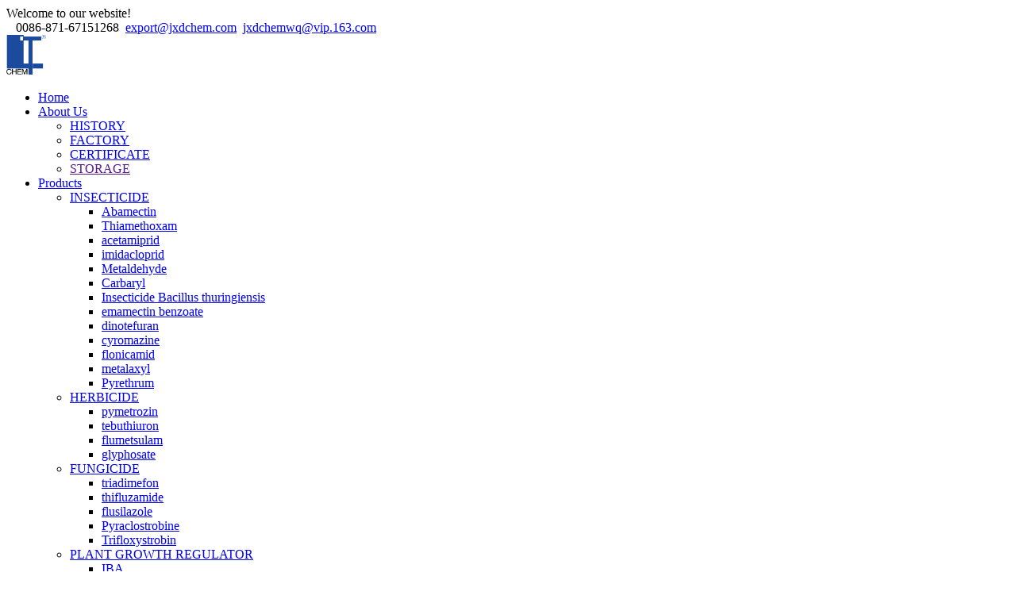

--- FILE ---
content_type: text/html; charset=UTF-8
request_url: http://jxdchem.com/product-cat-23.html
body_size: 6144
content:
<!DOCTYPE html>
<html class="no-js">
<head>
<title>B9--YUNNAN LITTO CHEMICALS CORPORATION/JIAXINDE CHEMICALS GROUP-</title>
<meta name="description" content="PESTICIDE,PLANT GROWTH REGULATOR,ORGANIC FERLITIZER" />
<meta name="keywords" content="PESTICIDE,PLANT GROWTH REGULATOR,ORGANIC FERLITIZER" />
<meta name="author" content="iweb.so" />
<meta charset="utf-8"/>
<meta name="viewport" content="width=device-width">
<meta http-equiv="X-UA-Compatible" content="IE=edge" />
<meta name="viewport" content="width=device-width, initial-scale=1" />
<link href="/tpl/m126/css/reset.css" rel="stylesheet" />
<link href="/tpl/m126/css/main.css" rel="stylesheet"/>


</head>
<body>
 <!--导航条-->
<script src="/tpl/m126/js/jquery.js"></script>
<script src='/tpl/m126/js/superfish.js'></script> 
<script src='/tpl/m126/js/jquery.rd-navbar.js'></script>
<link href="/tpl/m126/css/css.css" id="Skin" rel="stylesheet" type="text/css" />

<div class="top">
	<div class="wrap">
		<div class="fl">Welcome to our website!</div>
		<div class="r_icon">
			<span class="sina">&nbsp;&nbsp;<i class="icon-phone"></i>&nbsp;0086-871-67151268</span>
			<span class="weixin"><i class="icon-envelope"></i>&nbsp;<a href="mailto:export@jxdchem.com">export@jxdchem.com</a>&nbsp;&nbsp;<a href="mailto:jxdchemwq@vip.163.com">jxdchemwq@vip.163.com</a></span>
		</div>
	</div>
</div>
<div class="header">
	<div class="navbar">
		<div class="wrap">
			<a href="/index.html" class="logo"><img src="/data/attachment/201807/31/813c9ba681f332d2982139d732f3bcfb.png" alt=""   width="50"   height="50" /></a>
			<nav>
				<ul class="nav sf-menu" data-type="navbar">   
				          		  		                          <li>
                        <a href="index.html">Home</a>
                                               </li>
						          		            		  		                          <li>
                        <a href="about.html">About Us</a>
                        
                       <ul class="sub-menu">
                       <li><A href="page-4.html">HISTORY</A></li>                       <li><A href="page-1.html">FACTORY</A></li>                       <li><A href="page-3.html">CERTIFICATE</A></li>                       <li><A href="">STORAGE</A></li>                                              
                        </ul>
                                                </li>
						          		            		  		  					 <li>   
						<a href="product.html">Products<span><i class="icomoon-arrow-down-2"></i></span></a>
                           <ul class="sub-menu">							  
								<li><a href="/product-cat-4.html">INSECTICIDE</a>
									 <ul class="sub-menu">
									   <li><a href="/product-cat-28.html" >Abamectin</a></li> 
									   									   <li><a href="/product-cat-29.html" >Thiamethoxam</a></li> 
									   									   <li><a href="/product-cat-30.html" >acetamiprid</a></li> 
									   									   <li><a href="/product-cat-31.html" >imidacloprid</a></li> 
									   									   <li><a href="/product-cat-32.html" >Metaldehyde</a></li> 
									   									   <li><a href="/product-cat-33.html" >Carbaryl</a></li> 
									   									   <li><a href="/product-cat-34.html" >Insecticide Bacillus thuringiensis</a></li> 
									   									   <li><a href="/product-cat-35.html" >emamectin benzoate</a></li> 
									   									   <li><a href="/product-cat-36.html" >dinotefuran</a></li> 
									   									   <li><a href="/product-cat-37.html" >cyromazine</a></li> 
									   									   <li><a href="/product-cat-41.html" >flonicamid</a></li> 
									   									   <li><a href="/product-cat-68.html" >metalaxyl</a></li> 
									   									   <li><a href="/product-cat-5.html" >Pyrethrum</a></li> 
									   									 </ul>
								</li>
							  
							  							  
								<li><a href="/product-cat-3.html">HERBICIDE</a>
									 <ul class="sub-menu">
									   <li><a href="/product-cat-40.html" >pymetrozin</a></li> 
									   									   <li><a href="/product-cat-42.html" >tebuthiuron</a></li> 
									   									   <li><a href="/product-cat-43.html" >flumetsulam</a></li> 
									   									   <li><a href="/product-cat-44.html" >glyphosate</a></li> 
									   									 </ul>
								</li>
							  
							  							  
								<li><a href="/product-cat-2.html">FUNGICIDE</a>
									 <ul class="sub-menu">
									   <li><a href="/product-cat-45.html" >triadimefon</a></li> 
									   									   <li><a href="/product-cat-46.html" >thifluzamide</a></li> 
									   									   <li><a href="/product-cat-47.html" >flusilazole</a></li> 
									   									   <li><a href="/product-cat-48.html" >Pyraclostrobine</a></li> 
									   									   <li><a href="/product-cat-49.html" >Trifloxystrobin</a></li> 
									   									 </ul>
								</li>
							  
							  							  
								<li><a href="/product-cat-16.html">PLANT GROWTH REGULATOR</a>
									 <ul class="sub-menu">
									   <li><a href="/product-cat-17.html" >IBA</a></li> 
									   									   <li><a href="/product-cat-18.html" >6-BA</a></li> 
									   									   <li><a href="/product-cat-19.html" >S-ABA</a></li> 
									   									   <li><a href="/product-cat-20.html" >GA3</a></li> 
									   									   <li><a href="/product-cat-21.html" >Compound sodium nitrophenolate</a></li> 
									   									   <li><a href="/product-cat-24.html" >DA6</a></li> 
									   									   <li><a href="/product-cat-23.html" >B9</a></li> 
									   									   <li><a href="/product-cat-25.html" >NAA</a></li> 
									   									   <li><a href="/product-cat-26.html" >Paclobutrazol</a></li> 
									   									   <li><a href="/product-cat-27.html" >Brassinolide</a></li> 
									   									   <li><a href="/product-cat-62.html" >trans-zeatin</a></li> 
									   									   <li><a href="/product-cat-63.html" >triacontanol</a></li> 
									   									   <li><a href="/product-cat-64.html" >IAA</a></li> 
									   									   <li><a href="/product-cat-65.html" >NAD</a></li> 
									   									   <li><a href="/product-cat-66.html" >Uniconazole</a></li> 
									   									   <li><a href="/product-cat-67.html" >CPPU</a></li> 
									   									 </ul>
								</li>
							  
							  							  
								<li><a href="/product-cat-38.html">FERTILIZER</a>
									 <ul class="sub-menu">
									   <li><a href="/product-cat-50.html" >Seaweed extract Powder</a></li> 
									   									   <li><a href="/product-cat-51.html" >potassium humate</a></li> 
									   									   <li><a href="/product-cat-52.html" >Fulvic Acid</a></li> 
									   									   <li><a href="/product-cat-53.html" >EDDHA Fe 6</a></li> 
									   									 </ul>
								</li>
							  
							  							  
								<li><a href="/product-cat-39.html">OTHER CHEMICALS</a>
									 <ul class="sub-menu">
									   <li><a href="/product-cat-54.html" >Trichoderma Viride</a></li> 
									   									   <li><a href="/product-cat-55.html" >Bacillus Subtilis</a></li> 
									   									   <li><a href="/product-cat-56.html" >Aspergillus Oryzae</a></li> 
									   									   <li><a href="/product-cat-57.html" >BP/EP Cyanocobalamin vitamin B12</a></li> 
									   									   <li><a href="/product-cat-58.html" >Trichoderma harzianum</a></li> 
									   									   <li><a href="/product-cat-59.html" >kojic acid</a></li> 
									   									   <li><a href="/product-cat-60.html" >1-Methyl-2-pyrrolidinone</a></li> 
									   									   <li><a href="/product-cat-61.html" >Glutamic Acid</a></li> 
									   									   <li><a href="/product-cat-69.html" >DICUMYL PEROXIDE DCP 99</a></li> 
									   									   <li><a href="/product-cat-70.html" >Phosphorous acid</a></li> 
									   									   <li><a href="/product-cat-71.html" >SODIUM TRIPOLYPHOSPHATE</a></li> 
									   									   <li><a href="/product-cat-72.html" >Eucalyptus OiI</a></li> 
									   									 </ul>
								</li>
							  
							  </ul> 
							            		            		  		                          <li>
                        <a href="info.html">News</a>
                        
                       <ul class="sub-menu">
                       <li><A href="page-2.html">Q&A</A></li>                       <li><A href="info-cat-2.html">COMPANY NEWS</A></li>                                                                                            
                        </ul>
                                                </li>
						          		            		  		                          <li>
                        <a href="guestbook.html">Feedback</a>
                                               </li>
						          		            		  		                          <li>
                        <a href="contact.html">Contact Us</a>
                                               </li>
						          		  
				</ul>
			</nav>
		</div>
	</div>
</div><div class="s_content">
	<div class="wrap">
		<div class="pr_left">
		<div class="pr_left_con">
			<h2 class="local">Product Catalog</h2>
			<div class="h20"></div>
			<span class="cp_sy">Rapid Product Index</span>
			<ul class="left_menu">
				           <div id="web-sidebar">
	  <div id="menu">
		   		   <h1 onClick="javascript:ShowMenu(this,0)"><a href="javascript:void(0)">INSECTICIDE</a></h1>
			 <span class="no">
			 			 <h2><a href="/product-cat-28.html" >Abamectin</a></h2>
			 			 <h2><a href="/product-cat-29.html" >Thiamethoxam</a></h2>
			 			 <h2><a href="/product-cat-30.html" >acetamiprid</a></h2>
			 			 <h2><a href="/product-cat-31.html" >imidacloprid</a></h2>
			 			 <h2><a href="/product-cat-32.html" >Metaldehyde</a></h2>
			 			 <h2><a href="/product-cat-33.html" >Carbaryl</a></h2>
			 			 <h2><a href="/product-cat-34.html" >Insecticide Bacillus thuringiensis</a></h2>
			 			 <h2><a href="/product-cat-35.html" >emamectin benzoate</a></h2>
			 			 <h2><a href="/product-cat-36.html" >dinotefuran</a></h2>
			 			 <h2><a href="/product-cat-37.html" >cyromazine</a></h2>
			 			 <h2><a href="/product-cat-41.html" >flonicamid</a></h2>
			 			 <h2><a href="/product-cat-68.html" >metalaxyl</a></h2>
			 			 <h2><a href="/product-cat-5.html" >Pyrethrum</a></h2>
			 			 </span>
			  		   <h1 onClick="javascript:ShowMenu(this,1)"><a href="javascript:void(0)">HERBICIDE</a></h1>
			 <span class="no">
			 			 <h2><a href="/product-cat-40.html" >pymetrozin</a></h2>
			 			 <h2><a href="/product-cat-42.html" >tebuthiuron</a></h2>
			 			 <h2><a href="/product-cat-43.html" >flumetsulam</a></h2>
			 			 <h2><a href="/product-cat-44.html" >glyphosate</a></h2>
			 			 </span>
			  		   <h1 onClick="javascript:ShowMenu(this,2)"><a href="javascript:void(0)">FUNGICIDE</a></h1>
			 <span class="no">
			 			 <h2><a href="/product-cat-45.html" >triadimefon</a></h2>
			 			 <h2><a href="/product-cat-46.html" >thifluzamide</a></h2>
			 			 <h2><a href="/product-cat-47.html" >flusilazole</a></h2>
			 			 <h2><a href="/product-cat-48.html" >Pyraclostrobine</a></h2>
			 			 <h2><a href="/product-cat-49.html" >Trifloxystrobin</a></h2>
			 			 </span>
			  		   <h1 onClick="javascript:ShowMenu(this,3)"><a href="javascript:void(0)">PLANT GROWTH REGULATOR</a></h1>
			 <span class="no">
			 			 <h2><a href="/product-cat-17.html" >IBA</a></h2>
			 			 <h2><a href="/product-cat-18.html" >6-BA</a></h2>
			 			 <h2><a href="/product-cat-19.html" >S-ABA</a></h2>
			 			 <h2><a href="/product-cat-20.html" >GA3</a></h2>
			 			 <h2><a href="/product-cat-21.html" >Compound sodium nitrophenolate</a></h2>
			 			 <h2><a href="/product-cat-24.html" >DA6</a></h2>
			 			 <h2><a href="/product-cat-23.html" >B9</a></h2>
			 			 <h2><a href="/product-cat-25.html" >NAA</a></h2>
			 			 <h2><a href="/product-cat-26.html" >Paclobutrazol</a></h2>
			 			 <h2><a href="/product-cat-27.html" >Brassinolide</a></h2>
			 			 <h2><a href="/product-cat-62.html" >trans-zeatin</a></h2>
			 			 <h2><a href="/product-cat-63.html" >triacontanol</a></h2>
			 			 <h2><a href="/product-cat-64.html" >IAA</a></h2>
			 			 <h2><a href="/product-cat-65.html" >NAD</a></h2>
			 			 <h2><a href="/product-cat-66.html" >Uniconazole</a></h2>
			 			 <h2><a href="/product-cat-67.html" >CPPU</a></h2>
			 			 </span>
			  		   <h1 onClick="javascript:ShowMenu(this,4)"><a href="javascript:void(0)">FERTILIZER</a></h1>
			 <span class="no">
			 			 <h2><a href="/product-cat-50.html" >Seaweed extract Powder</a></h2>
			 			 <h2><a href="/product-cat-51.html" >potassium humate</a></h2>
			 			 <h2><a href="/product-cat-52.html" >Fulvic Acid</a></h2>
			 			 <h2><a href="/product-cat-53.html" >EDDHA Fe 6</a></h2>
			 			 </span>
			  		   <h1 onClick="javascript:ShowMenu(this,5)"><a href="javascript:void(0)">OTHER CHEMICALS</a></h1>
			 <span class="no">
			 			 <h2><a href="/product-cat-54.html" >Trichoderma Viride</a></h2>
			 			 <h2><a href="/product-cat-55.html" >Bacillus Subtilis</a></h2>
			 			 <h2><a href="/product-cat-56.html" >Aspergillus Oryzae</a></h2>
			 			 <h2><a href="/product-cat-57.html" >BP/EP Cyanocobalamin vitamin B12</a></h2>
			 			 <h2><a href="/product-cat-58.html" >Trichoderma harzianum</a></h2>
			 			 <h2><a href="/product-cat-59.html" >kojic acid</a></h2>
			 			 <h2><a href="/product-cat-60.html" >1-Methyl-2-pyrrolidinone</a></h2>
			 			 <h2><a href="/product-cat-61.html" >Glutamic Acid</a></h2>
			 			 <h2><a href="/product-cat-69.html" >DICUMYL PEROXIDE DCP 99</a></h2>
			 			 <h2><a href="/product-cat-70.html" >Phosphorous acid</a></h2>
			 			 <h2><a href="/product-cat-71.html" >SODIUM TRIPOLYPHOSPHATE</a></h2>
			 			 <h2><a href="/product-cat-72.html" >Eucalyptus OiI</a></h2>
			 			 </span>
			  		  </div>
		  	  
		</div><!-- #web-sidebar //-->
			</ul>
			<div class="h20"></div>
			<div class="r_bor">
				<div class="tit">
					<h3>Recommended Products</h3>
					<a href="product.html" class="more"><img src="/tpl/m126/images/more.gif"/></a>
				</div>
				<div class="rec_list">
				    					<div class="cp_one first">
						<div class="pic"><a href="/53-.html"><img src="/data/attachment/201808/17/0a8bf2a12e13a2fe75c8a027ff749005.jpg.thumb.jpg" alt="BP/EP Cyanocobalamin vitamin B12"  title="BP/EP Cyanocobalamin vitamin B12"/></a></div>
						<div class="txt">
							<a href="/53-.html" class="name" title="BP/EP Cyanocobalamin vitamin B12">BP/EP Cyanocobalamin vitamin B12</a>
							<p></p>
							<a href="/53-.html" class="cp_more">Read More</a>
						</div>
						<div class="clear"></div>
					</div>
										<div class="cp_one first">
						<div class="pic"><a href="/40-.html"><img src="/data/attachment/201808/15/f9243f55b09c7a5591878ff81a643278.jpg.thumb.jpg" alt="glyphosate"  title="glyphosate"/></a></div>
						<div class="txt">
							<a href="/40-.html" class="name" title="glyphosate">glyphosate</a>
							<p></p>
							<a href="/40-.html" class="cp_more">Read More</a>
						</div>
						<div class="clear"></div>
					</div>
										<div class="cp_one first">
						<div class="pic"><a href="/41-.html"><img src="/data/attachment/201808/15/55d5504d53d9fc539756345d9ecdde04.jpg.thumb.jpg" alt="triadimefon"  title="triadimefon"/></a></div>
						<div class="txt">
							<a href="/41-.html" class="name" title="triadimefon">triadimefon</a>
							<p></p>
							<a href="/41-.html" class="cp_more">Read More</a>
						</div>
						<div class="clear"></div>
					</div>
										<div class="cp_one first">
						<div class="pic"><a href="/42-.html"><img src="/data/attachment/201808/15/e7b4fe3aa6e5f4fedaa50ec548d15782.jpg.thumb.jpg" alt="Thifluzamide"  title="Thifluzamide"/></a></div>
						<div class="txt">
							<a href="/42-.html" class="name" title="Thifluzamide">Thifluzamide</a>
							<p></p>
							<a href="/42-.html" class="cp_more">Read More</a>
						</div>
						<div class="clear"></div>
					</div>
										<div class="cp_one first">
						<div class="pic"><a href="/43-.html"><img src="/data/attachment/201808/15/3250ca9829cd9388077a93364883d44f.jpg.thumb.jpg" alt="Flusilazole Fungicide"  title="Flusilazole Fungicide"/></a></div>
						<div class="txt">
							<a href="/43-.html" class="name" title="Flusilazole Fungicide">Flusilazole Fungicide</a>
							<p></p>
							<a href="/43-.html" class="cp_more">Read More</a>
						</div>
						<div class="clear"></div>
					</div>
										<div class="cp_one first">
						<div class="pic"><a href="/45-.html"><img src="/data/attachment/201808/16/519f54f1d3e32a4a28f9e058c1c713fd.jpg.thumb.jpg" alt="Trifloxystrobin"  title="Trifloxystrobin"/></a></div>
						<div class="txt">
							<a href="/45-.html" class="name" title="Trifloxystrobin">Trifloxystrobin</a>
							<p></p>
							<a href="/45-.html" class="cp_more">Read More</a>
						</div>
						<div class="clear"></div>
					</div>
										<div class="cp_one first">
						<div class="pic"><a href="/46-.html"><img src="/data/attachment/201808/16/c2f62e44461a1aa3a569b69af9253fc3.jpg.thumb.jpg" alt="Seaweed extract Powder from Ascophyllum Nodosum source Flake organic fertilizer"  title="Seaweed extract Powder from Ascophyllum Nodosum source Flake organic fertilizer"/></a></div>
						<div class="txt">
							<a href="/46-.html" class="name" title="Seaweed extract Powder from Ascophyllum Nodosum source Flake organic fertilizer">Seaweed extract Powder from Ascophyllum Nodosum source Flake organic fertilizer</a>
							<p></p>
							<a href="/46-.html" class="cp_more">Read More</a>
						</div>
						<div class="clear"></div>
					</div>
										<div class="cp_one first">
						<div class="pic"><a href="/47-.html"><img src="/data/attachment/201809/12/e0127d51e24b140c644672a05b79ed16.jpg.thumb.jpg" alt="Potassium humate"  title="Potassium humate"/></a></div>
						<div class="txt">
							<a href="/47-.html" class="name" title="Potassium humate">Potassium humate</a>
							<p>potassium humate,Agriculture grade potassium humate for fertilizer</p>
							<a href="/47-.html" class="cp_more">Read More</a>
						</div>
						<div class="clear"></div>
					</div>
										<div class="cp_one first">
						<div class="pic"><a href="/48-.html"><img src="/data/attachment/201808/17/6b84751f4f91f79c81cc3b7c2208be10.jpg.thumb.jpg" alt="Fulvic Acid"  title="Fulvic Acid"/></a></div>
						<div class="txt">
							<a href="/48-.html" class="name" title="Fulvic Acid">Fulvic Acid</a>
							<p></p>
							<a href="/48-.html" class="cp_more">Read More</a>
						</div>
						<div class="clear"></div>
					</div>
										<div class="cp_one first">
						<div class="pic"><a href="/49-.html"><img src="/data/attachment/201808/17/1a028807570d966c8e9712265eb29a6c.jpg.thumb.jpg" alt="100 soluble powder Iron Chelated EDDHA Fe 6 iron chelate fertilizer"  title="100 soluble powder Iron Chelated EDDHA Fe 6 iron chelate fertilizer"/></a></div>
						<div class="txt">
							<a href="/49-.html" class="name" title="100 soluble powder Iron Chelated EDDHA Fe 6 iron chelate fertilizer">100 soluble powder Iron Chelated EDDHA Fe 6 iron chelate fertilizer</a>
							<p></p>
							<a href="/49-.html" class="cp_more">Read More</a>
						</div>
						<div class="clear"></div>
					</div>
										<div class="cp_one first">
						<div class="pic"><a href="/50-.html"><img src="/data/attachment/201808/17/f901580977292212fa2ede5d674c7363.jpg.thumb.jpg" alt="Trichoderma viride"  title="Trichoderma viride"/></a></div>
						<div class="txt">
							<a href="/50-.html" class="name" title="Trichoderma viride">Trichoderma viride</a>
							<p></p>
							<a href="/50-.html" class="cp_more">Read More</a>
						</div>
						<div class="clear"></div>
					</div>
										<div class="cp_one first">
						<div class="pic"><a href="/51-.html"><img src="/data/attachment/201808/17/8322638fc6a760937aff6549494ea642.jpg.thumb.jpg" alt="Bacillus Subtilis"  title="Bacillus Subtilis"/></a></div>
						<div class="txt">
							<a href="/51-.html" class="name" title="Bacillus Subtilis">Bacillus Subtilis</a>
							<p></p>
							<a href="/51-.html" class="cp_more">Read More</a>
						</div>
						<div class="clear"></div>
					</div>
										<div class="cp_one first">
						<div class="pic"><a href="/52-.html"><img src="/data/attachment/201808/17/1d3d5557a9db98f1c499dc96405fa4f5.jpg.thumb.jpg" alt="Aspergillus Oryzae"  title="Aspergillus Oryzae"/></a></div>
						<div class="txt">
							<a href="/52-.html" class="name" title="Aspergillus Oryzae">Aspergillus Oryzae</a>
							<p></p>
							<a href="/52-.html" class="cp_more">Read More</a>
						</div>
						<div class="clear"></div>
					</div>
										<div class="cp_one first">
						<div class="pic"><a href="/67-.html"><img src="/data/attachment/202303/15/0102f31400642858792b238c6817dc4a.jpg.thumb.jpg" alt="Phosphorous acid"  title="Phosphorous acid"/></a></div>
						<div class="txt">
							<a href="/67-.html" class="name" title="Phosphorous acid">Phosphorous acid</a>
							<p>Phosphorous acid  CAS NO.:​13598-36-2 Phosphonic acid; hydrogen phosphonate;phosphorus(+3) trihydride cation trihydroxide</p>
							<a href="/67-.html" class="cp_more">Read More</a>
						</div>
						<div class="clear"></div>
					</div>
										<div class="cp_one first">
						<div class="pic"><a href="/60-.html"><img src="/data/attachment/201808/30/634139c77d4236a378530a0916da7aca.jpg.thumb.jpg" alt="Triacontanol"  title="Triacontanol"/></a></div>
						<div class="txt">
							<a href="/60-.html" class="name" title="Triacontanol">Triacontanol</a>
							<p>Triacontanol flake,extract it from beewax.</p>
							<a href="/60-.html" class="cp_more">Read More</a>
						</div>
						<div class="clear"></div>
					</div>
						
					
     			</div>
			</div>
			<div class="h15"></div>
			<div class="r_bor">
				<div class="tit">
					<h3>Friend Links</h3>
					
				</div>
				<ul class="news_list">
								  <li class="first"><a href="http://littochem.en.alibaba.com" target="_blank" class="on">Make order directly on alibaba</a></li>
								  <li class="first"><a href="http://www.littochem.com" target="_blank" class="on">YUNNAN LITTO CHEMICALS CORPORATION WEB</a></li>
								  <li class="first"><a href="https://ynltchem.en.made-in-china.com/" target="_blank" class="on">YUNNAN LITTO MADE IN CHINA</a></li>
								   
				</ul>
			</div>
		</div>
		</div>
		<script language="JavaScript">
<!--//
function ShowMenu(obj,n){
 var Nav = obj.parentNode;
 if(!Nav.id){
  var BName = Nav.getElementsByTagName("ul");
  var HName = Nav.getElementsByTagName("h2");
  var t = 2;
 }else{
  var BName = document.getElementById(Nav.id).getElementsByTagName("span");
  var HName = document.getElementById(Nav.id).getElementsByTagName("h1");
  var t = 1;
 }
 for(var i=0; i<HName.length;i++){
  HName[i].innerHTML = HName[i].innerHTML.replace("-","+");
  HName[i].className = "";
 }
 obj.className = "h" + t;
 for(var i=0; i<BName.length; i++){if(i!=n){BName[i].className = "no";}}
 if(BName[n].className == "no"){
  BName[n].className = "";
  obj.innerHTML = obj.innerHTML.replace("+","-");
 }else{
  BName[n].className = "no";
  obj.className = "";
  obj.innerHTML = obj.innerHTML.replace("-","+");
 }
}
//-->
</script>
		<div class="pr_right">
		  <div class="pr_right_con">
			<div class="here">Your Location：<a href="index.html">Home</a><span>></span><a href="/product.html">Product Center</a> >> <a href="/product-cat-23.html">B9</a></div>
						<div class="pro_list">
							<div class="pro_one" data-equal-group="1">
					<div class="pro_pad">
						<div class="pic" align="center"><a href="/product-22.html"><img src="/data/attachment/201808/14/9788c6269ef7b5b25c7c528d4991130a.jpg.thumb.jpg" width="100%" alt="Daminozide   B9"  title="Daminozide   B9"/></a></div>
						<div class="txt">
							<a href="/product-22.html" class="name" alt="Daminozide   B9"  title="Daminozide   B9">Daminozide   B9</a>
							<p></p>
							
							<div class="more"><a href="/product-22.html" class="cp_more">Read More</a></div>
						</div>
						<div class="clear"></div>
					</div>
				</div>
								<div class="clear"></div>
							</div>
		</div>
		</div>
		<div class="clear"></div>
	</div>
	<div class="h30"></div>
	
</div>
 <div class="footer">
	<div class="wrap">
		<div class="f_pad">
			<div class="f_left">
				<div class="f_tit">Customer Service Hotline</div>
				<div class="f_phe"><span>0086-871-67151268</span>Email:<a href="mailto:export@jxdchem.com">export@jxdchem.com</a><br /></div>
				<div class="f_adr">Address:No.201 Shuangqiao R.d,Kunming,China.<br /></div>
				<div class="f_copy">
CopyRight 2006-2016 jxdchem.com（局部内容-版权及统计）Domain since 2005&nbsp;&nbsp;<script type="text/javascript">var cnzz_protocol = (("https:" == document.location.protocol) ? " https://" : " http://");document.write(unescape("%3Cspan id='cnzz_stat_icon_1274676568'%3E%3C/span%3E%3Cscript src='" + cnzz_protocol + "s22.cnzz.com/z_stat.php%3Fid%3D1274676568%26show%3Dpic' type='text/javascript'%3E%3C/script%3E"));</script>        
        
		
		&nbsp;&nbsp;</div>
			</div>
			<div class="clear"></div>
			<a href="javascript:;" class="code">
					  			<img src="/"/>
						 			</a>
		</div>
	</div>
</div>	    	    <link href="/tpl/m126/css/lrtk1.css" rel="stylesheet" type="text/css" />


<script type="text/javascript" src="/tpl/m126/js/lrtk.js"></script>
  <div class="scrollsidebar" id="scrollsidebar">
    <div class="side_content">
        <div class="side_list">
             <div class="side_title"></div>
            <div class="side_center">            	
                <div class="custom_service">
					<p>
					 <a href="mailto:export@jxdchem.com"><img src="/tpl/m126/images/icons01.png" />&nbsp;&nbsp;Send Email</a><br />					
					</p>
												  <p>
          		  <a href='skype:jxdwq44?chat'><img border='0'  alt='Mr Hu' src='/tpl/m126/images/icons02.png'/>&nbsp;&nbsp;Mr Hu</a>
		  </p>
		            							  <p>
          		  <a href='skype:brusse.xiang?chat'><img border='0'  alt='Mr Brusse' src='/tpl/m126/images/icons02.png'/>&nbsp;&nbsp;Mr Brusse</a>
		  </p>
		            							  
          <p>
		  
          <a target="_blank"   href="http://amos.alicdn.com/msg.aw?v=2&amp;uid=cnynltchem&amp;site=enaliint&amp;s=24&amp;charset=UTF-8">&nbsp;<img border="0" src="http://amos.alicdn.com/online.aw?v=2&amp;uid=cnynltchem&amp;site=enaliint&amp;s=21&amp;charset=UTF-8" alt='alibaba messager' />&nbsp;&nbsp;alibaba messager</a>
		  </p>
		            							  <p>
          		  <a href='skype:+86 13708405583?chat'><img border='0'  alt='whatsapp' src='/tpl/m126/images/icons02.png'/>&nbsp;&nbsp;whatsapp</a>
		  </p>
		                 
			   
                </div>               
                <div class="other">
                    <p align="center" style=" text-align:center">
		  					   <img src="/data/attachment/201608/24/64f0e70310cfa700091cd487eb8f2213.jpg" width="100%"/></a>
						 </p>
                   
                </div>
                <div class="msgserver">
                    <p style="font-size:12px; color:#999; padding-left:10px">LiveChat<a title="hidden" class="close_btn"><span>close</span></a></p>
					
                </div>
            </div>
            
        </div>
    </div>
    <div class="show_btn"><span></span></div>
</div>
<script type="text/javascript"> 
$(function() { 
	$("#scrollsidebar").fix({
		float : 'right',	//default.left or right
		minStatue : true,
		skin : 'green',	//default.gray or blue
		durationTime : 600
	});
});
</script> 
		
	<script src="/tpl/m126/js/jquery.equalheights.js"></script> 
</body>
</html>
